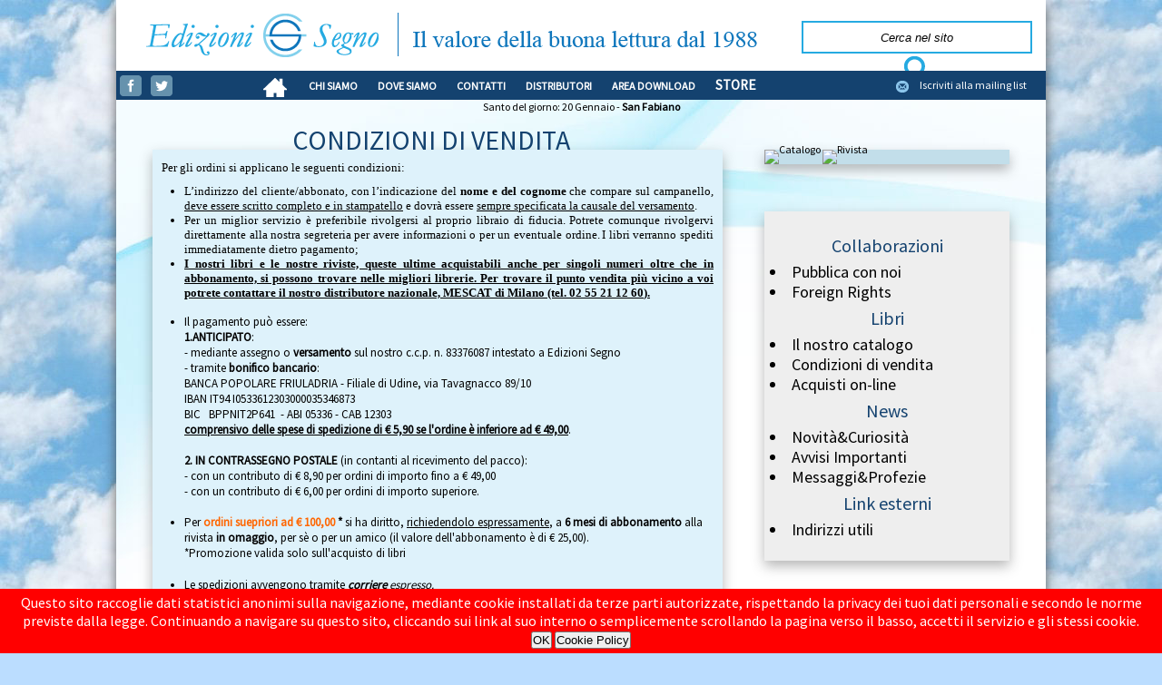

--- FILE ---
content_type: text/html;charset=UTF-8
request_url: https://edizionisegno.it/vedi.asp?id=114
body_size: 17141
content:


<!doctype html>

<html lang="it">
	<head>
		<meta charset="UTF-8">
		<meta name="viewport" content="width=device-width, initial-scale=1">
		<meta name="Keywords" content="edizioni segno, casa editrice, religione, Udine, profezie, miracoli, angeli, santi, neocatecumenali, soprannaturale, segni dei tempi, Vassula, Faricy, Fra' Elia, messaggi, apparizioni, apparizioni mariane, Naju, croci gloriose, croci d'amore, Dozulé, Segno, segno del soprannaturale, Emmerick, Genesis, Giammetti, Ironi, Spuldaro, Maria Simma, Hille Kok, Emmerick, Stanzione,rosario, bambini non nati, purgatorio, aldilà, Stanzione, Luisa Piccarreta"/> 
		<meta name="ROBOTS" content="INDEX,FOLLOW" />
		<meta name="author" content="Edizioni Segno"/> 
		<meta name="language" content="Italian" />
		<meta name="verify-v1" content="AwGVdEN21ErpUismtc01TFo4DZskp8rF29NM6tr7rG0="/>
		<meta name="Description" content="Le Edizioni Segno pubblicano libri e riviste di ispirazione cattolica su tutto ciò che riguarda profezie, rivelazioni, messaggi, carismatici e segni dei tempi.

Edizioni Segno is an italian catholic publishing house founded in 1988."/>
		<link href='https://fonts.googleapis.com/css?family=Source+Sans+Pro' rel='stylesheet' type='text/css'/>
		<link href='https://fonts.googleapis.com/css?family=Raleway' rel='stylesheet' type='text/css'/>
		<link href="/css/lightbox.css" rel="stylesheet" type="text/css" />
		<link rel="icon" href="fav.gif" type="image/gif" />
		<title>Condizioni di vendita - Edizioni Segno - Casa Editrice</title>
		<script type="text/javascript" src="/js/evidenziatore.js"></script>
		<script type="text/javascript" src="/js/jquery-1.11.1.min.js"></script>
		<script type="text/javascript" src="/js/lightbox.min.js"></script>
		<script type="text/javascript" src="/js/funzioni.js"></script>
		<link href="/css/style_n.css" rel="stylesheet" type="text/css" />
		<script type="text/javascript">
			(function(i,s,o,g,r,a,m){i['GoogleAnalyticsObject']=r;i[r]=i[r]||function(){
			(i[r].q=i[r].q||[]).push(arguments)},i[r].l=1*new Date();a=s.createElement(o),
			m=s.getElementsByTagName(o)[0];a.async=1;a.src=g;m.parentNode.insertBefore(a,m)
			})(window,document,'script','//www.google-analytics.com/analytics.js','ga');

			ga('create', 'UA-52630211-1', 'auto');
			ga('set', 'anonymizeIp', true); 
			ga('send', 'pageview');
		</script>

	</head>
	<body onload="javascript:autoslide();">

		<div class="container-principale">

<div id="policy">
	Questo sito raccoglie dati statistici anonimi sulla navigazione, mediante cookie installati da terze parti autorizzate, rispettando la privacy dei tuoi dati personali e secondo le norme previste dalla legge. Continuando a navigare su questo sito, cliccando sui link al suo interno o semplicemente scrollando la pagina verso il basso, accetti il servizio e gli stessi cookie.<br/>
	<input type="button" value="OK" onclick="accettacookie();" name="bnt_policy"/> <input type="button" onclick="apripolicy();" value="Cookie Policy" name="btn_cookie_policy"/>
</div>


			<div class="testa">
				<div class="barra-cerca">
					<form id="campoCerca" name="campoCerca" onsubmit="validazioneCerca();" action="cerca.asp" method="get">
						<input id="qT" onclick="javascript:togliTesto();" class="barra-cerca-testo" type="text" size="30" name="q" value="Cerca nel sito"/>
						<input type="hidden" name="t" value="l" />
						<input class="barra-cerca-bottone" type="submit" name="go" value=""/>
					</form>
				</div>
			</div>
			<div class="container-barra-navigazione">
				<div class="pulsanti-social">
					<a target="_blank" href="http://facebook.com/edizionisegnoweb"><img alt="Facebook" border="0" src="n/ico_face.png"/></a>
					<a target="_blank" href="https://twitter.com/EdizioniSegno"><img alt="Twitter" border="0" src="n/ico_twitter.png"/></a>
				</div>
				<div class="barra-navigazione-sx">
					<a href="default.asp"><img alt="Home" class="allineamento-verticale" src="n/ico_home.png"/></a> <a href="vedi.asp?id=103">CHI&nbsp;SIAMO</a> <a href="vedi.asp?id=104">DOVE&nbsp;SIAMO</a> <a href="vedi.asp?id=105">CONTATTI</a> <a href="vedi.asp?id=106">DISTRIBUTORI</a>  <a href="download.asp">AREA&nbsp;DOWNLOAD</a> <a href="https://store.edizionisegno.it"><span style="font-size:1.3em">STORE</span></a>
				</div>
				<div class="barra-navigazione-dx">
					<img alt="Iscriviti alla mailing list" class="allineamento-verticale" border="0" src="n/ico_mailing.png" height="32"/><a href="mailinglist.asp">Iscriviti alla mailing list</a>
				</div>
			</div>
			<div class="rigasanto">Santo del giorno: 20 Gennaio - <b>San Fabiano</b></div>

			<div class="main">
				<div class="container-sx">
					<h1>CONDIZIONI DI VENDITA</h1>
					<div class="pannello-sx">
						<div class="container-testo">
							<p style="text-align: justify;"><span class="newstext"><font size="2" face="Tahoma">Per gli ordini si applicano le seguenti condizioni:</font></span></p>
<ul>
    <li style="text-align: justify;"><span class="storytext"><font size="2" face="Tahoma">L&rsquo;indirizzo del cliente/abbonato, con l&rsquo;indicazione del <strong>nome e del cognome </strong>che compare sul campanello, <u>deve essere scritto completo e in stampatello</u> e dovr&agrave; essere <u>sempre specificata la causale del versamento</u>.</font></span></li>
    <li style="text-align: justify;"><span class="storytext"><span class="storytext"><font size="2" face="Tahoma">Per un miglior servizio &egrave; preferibile rivolgersi al proprio libraio di fiducia.</font></span></span><span class="storytext"><span class="storytext"> </span></span><span class="storytext"><span class="storytext"><span class="storytext"><span class="storytext"><font size="2" face="Tahoma">Potrete comunque rivolgervi direttamente alla nostra segreteria per avere informazioni o per un eventuale ordine.</font></span></span></span></span><span class="storytext"><span class="storytext"><span class="storytext"><span class="storytext"> </span></span></span></span><span class="storytext"><span class="storytext"><span class="storytext"><span class="storytext"><span class="storytext"><span class="storytext"><font size="2" face="Tahoma">I libri verranno spediti immediatamente dietro pagamento;</font></span></span></span></span></span></span><span class="storytext"><span class="storytext"><span class="storytext"><span class="storytext"><span class="storytext"><span class="storytext"> </span></span></span></span></span></span></li>
    <li style="text-align: justify;"><u><strong><span class="storytext"><font size="2" face="Tahoma">I nostri libri e le nostre riviste, queste ultime acquistabili anche per singoli numeri oltre che in abbonamento, si possono trovare nelle migliori librerie. Per trovare il punto vendita pi&ugrave; vicino a voi potrete contattare il nostro distributore nazionale, <span style="color: rgb(255, 0, 0);"><a href="http://www.edizionisegno.it/vedi.asp?id=106">MESCAT di Milano </a></span>(tel. </font></span></strong></u><u><strong><span class="storytext"><font size="2" face="Tahoma"><span class="storytext"><span style="font-size: small;">02 55 21 12 60</span></span>).</font></span> </strong></u><br />
    &nbsp;</li>
    <li style="margin: 0px; padding: 0px;"><span style="margin: 0px; padding: 0px; font-size: small;"><span style="margin: 0px; padding: 0px;"><span style="margin: 0px; padding: 0px;">Il pagamento pu&ograve; essere:</span><br style="margin: 0px; padding: 0px;" />
    <strong style="margin: 0px; padding: 0px;">1.<span style="margin: 0px; padding: 0px;">ANTICIPATO</span></strong><span style="margin: 0px; padding: 0px;">:</span><br style="margin: 0px; padding: 0px;" />
    -&nbsp;<span style="margin: 0px; padding: 0px;">mediante assegno o&nbsp;<strong style="margin: 0px; padding: 0px;">versamento</strong>&nbsp;sul nostro c.c.p. n. 83376087 intestato a Edizioni Segno</span><br style="margin: 0px; padding: 0px;" />
    - tramite&nbsp;<strong style="margin: 0px; padding: 0px;">bonifico bancario</strong>:<br style="margin: 0px; padding: 0px;" />
    <span style="margin: 0px; padding: 0px;">BANCA POPOLARE FRIULADRIA - Filiale di Udine, via Tavagnacco 89/10</span><br style="margin: 0px; padding: 0px;" />
    <span style="margin: 0px; padding: 0px;">IBAN IT94 I0533612303000035346873 <br />
    BIC&nbsp;&nbsp; BPPNIT2P641&nbsp; - ABI 05336 - CAB 12303&nbsp;<br style="margin: 0px; padding: 0px;" />
    </span><strong><u style="margin: 0px; padding: 0px;">comprensivo delle spese di spedizione di &euro; 5,90 se l'ordine &egrave; inferiore ad &euro; 49,00</u></strong>.<br style="margin: 0px; padding: 0px;" />
    <br style="margin: 0px; padding: 0px;" />
    <strong style="margin: 0px; padding: 0px;">2.&nbsp;<span style="margin: 0px; padding: 0px;">IN CONTRASSEGNO POSTALE&nbsp;</span></strong><span style="margin: 0px; padding: 0px;">(in contanti al ricevimento del pacco):<br style="margin: 0px; padding: 0px;" />
    - con un contributo di &euro; 8,90 per ordini di importo fino a &euro; 49,00&nbsp;</span><br style="margin: 0px; padding: 0px;" />
    - con un contributo&nbsp;<span style="margin: 0px; padding: 0px;">di &euro; 6,00 per ordini di importo superiore.<br style="margin: 0px; padding: 0px;" />
    <br style="margin: 0px; padding: 0px;" />
    </span></span></span></li>
    <li style="margin: 0px; padding: 0px;"><span style="margin: 0px; padding: 0px; font-size: small;"><span style="margin: 0px; padding: 0px;">Per&nbsp;<span style="color: rgb(255, 102, 0);"><strong style="margin: 0px; padding: 0px;">ordini suepriori ad &euro; 100,00</strong></span><strong style="margin: 0px; padding: 0px;"> *&nbsp;</strong>si ha diritto, <u>richiedendolo espressamente</u>, a&nbsp;<strong style="margin: 0px; padding: 0px;">6 mesi di abbonamento</strong>&nbsp;alla rivista&nbsp;<strong style="margin: 0px; padding: 0px;">in omaggio</strong>, per s&egrave; o per un amico (il valore dell'abbonamento &egrave; di &euro; 25,00).&nbsp;<br style="margin: 0px; padding: 0px;" />
    *Promozione valida solo sull'acquisto di libri&nbsp;<br style="margin: 0px; padding: 0px;" />
    <br style="margin: 0px; padding: 0px;" />
    </span></span></li>
    <li style="margin: 0px; padding: 0px;">
    <div style="margin: 0px 0px 10px; padding: 0px; font-size: 14px;"><span style="margin: 0px; padding: 0px; font-size: small;"><span style="margin: 0px; padding: 0px;"><span style="margin: 0px; padding: 0px;">Le spedizioni avvengono tramite<strong style="margin: 0px; padding: 0px;">&nbsp;<em style="margin: 0px; padding: 0px;">corriere&nbsp;</em></strong><em style="margin: 0px; padding: 0px;">espresso.</em></span></span><br style="margin: 0px; padding: 0px;" />
    <span style="margin: 0px; padding: 0px;"><span style="margin: 0px; padding: 0px;">Il corriere, salvo cause di forza maggiore quali scioperi e calamit&agrave; natuarli, consegna normalmente in un giorno lavorativo (per la Calabria, le isole e alcune altre localit&agrave; ci voglioni invece lameno 2 giorni) in un orario compreso tra le 9.00 e le 18.00 .</span></span></span></div>
    </li>
    <li style="text-align: justify;"><span class="storytext"><font size="2" face="Tahoma">Per chi non &egrave; gi&agrave; nostro cliente, &egrave; richiesto il pagamento ANTICIPATO.<br />
    <br type="_moz" />
    </font></span></li>
    <li style="text-align: justify;"><u><span class="storytext"><font size="2" face="Tahoma">Per gli ordini ESTERI il pagamento dev&rsquo;essere effettuato ESCLUSIVAMENTE in via ANTICIPATA, dopo aver concordato l'importo per le spese di spedizione.Se si sceglie il pagamento tramite assegno si dovranno obbligatoriamente aggiungere E. 8,00 per il servizio di riscossione che la banca ci richiede.</font></span></u></li>
</ul>
<ul>
    <li style="text-align: justify;"><strong><span class="storytext"><font size="2" face="Tahoma">E' obbligatorio, al momento dell'ordine, indicare il proprio Codice Fiscale ed un recapito telefonico.</font></span></strong></li>
    <li style="text-align: justify;"><span class="storytext"><font size="2" face="Tahoma">Per le offerte di qualsiasi tipo il pagamento dev'essere effettuato esclusivamente in via anticipata. </font></span></li>
    <li style="text-align: justify;"><strong><span class="storytext"><font size="2" face="Tahoma">Non si accettano in resa libri ordinati regolarmente, e nel caso di rifiuto del pacco al cliente verranno addebitate le spese postali.</font></span> </strong></li>
    <li style="text-align: justify;"><span class="storytext"><font size="2" face="Tahoma">Non verranno accolti reclami dopo otto giorni da quanto il cliente-lettore li avr&agrave; ricevuti.</font></span></li>
    <li style="text-align: justify;"><span class="storytext"><font size="2" face="Tahoma">Per tutti i titoli esauriti non si accettano pi&ugrave; resi dai librai e dai distributori.</font></span></li>
    <li style="text-align: justify;"><span class="storytext"><span class="storytext"><span class="storytext"><span class="storytext"><span class="storytext"><span class="storytext"><span class="storytext"><span class="storytext"><span class="storytext"><span class="storytext"><span class="storytext"><span class="storytext"><span class="storytext"><span class="storytext"><span class="storytext"><span class="storytext"><span class="storytext"><font size="2" face="Tahoma">Verr&agrave; praticato uno sconto speciale da convenirsi di volta in volta per: Biblioteche, Istituti Scolastici, Associazioni Culturali, Movimenti Religiosi, ecc.</font></span></span></span></span></span> <br />
    </span></span></span></span></span></span></span></span></span></span></span></span></li>
</ul>
<p style="text-align: justify;"><span class="storytext"><font size="2" face="Tahoma">Eventuali problemi postali devono essere cortesemente comunicati. Invitiamo tutti i nostri lettori e clienti a comunicarci sempre eventuali cambi di indirizzo. <br />
<br />
<font color="#ff0000"><strong>Per meglio servirvi</strong></font> Cari lettori che abitualmente acquistate i nostri libri, fermo restando che &egrave; cosa buona fare affidamento ad un libraio di fiducia, per gli ordini postali vi consigliamo, quando effettuate il pagamento anticipato mediante versamento sul conto corrente postale (pi&ugrave; conveniente), di inviarci un fax con della ricevuta. In questo modo il giorno dopo possiamo gi&agrave; inviarvi il dovuto, evitando cos&igrave; i lunghi tempi di attesa, &ldquo;tecnici&rdquo;, che non dipendono dalla nostra volont&agrave;. <br />
<br />
<font color="#ff0000"><strong>Avviso importante!</strong></font> <strong>Quando acquistate i nostri libri in libreria, fate attenzione al prezzo, che deve essere stampato sul retro di copertina e non su etichette adesive apposte sul libro. Vi sono infatti alcuni librai che hanno pensato bene di maggiorare illecitamente il prezzo di copertina. Quindi, amici, fate attenzione!</strong> <br />
<br />
Per ordini, abbonamenti, reclami: </font><a href="mailto:segnoamministrazione@katamail.com"><font size="2" face="Tahoma">ordini@edizionisegno.it</font></a></span></p>
						</div>
						<div class="riordino"></div>
					</div>
				</div>
				<div class="container-dx">
					<h1>&nbsp;</h1>
					<div class="pannello-dx-rivista">
						<p class="catalogo-rivista">
							<a href="catalogo.asp"><img alt="Catalogo" width="270" height="136" border="0" src="/public/catalogo/catalogo.png"/></a>
							<a href="rivista.asp"><img alt="Rivista" width="270" height="136" border="0" src="/public/catalogo/rivista.png"/></a>
						</p>
					</div>
					<h1>&nbsp;</h1>
					<div class="pannello-dx">
						<p class="pannello-dx-offset-superiore">&nbsp;</p>
						<h1>Collaborazioni</h1>
						<ul>
							<li><a href="vedi.asp?id=113">Pubblica con noi</a></li>
							<li><a href="vedi.asp?id=158">Foreign Rights</a></li>
						</ul>
						<h1>Libri</h1>
						<ul>
							<li><a href="vedi.asp?id=124">Il nostro catalogo</a></li>
							<li><a href="vedi.asp?id=157">Condizioni di vendita</a></li>
							<li><a href="vedi.asp?id=110">Acquisti on-line</a></li>
						</ul>
						<h1>News</h1>
						<ul>
							<li><a href="vedi.asp?id=140">Novità&Curiosità</a></li>
							<li><a href="vedi.asp?id=141">Avvisi Importanti</a></li>
							<li><a href="vedi.asp?id=159">Messaggi&Profezie</a></li>
						</ul>
						<h1>Link esterni</h1>
						<ul>
							<li><a href="vedi.asp?id=111">Indirizzi utili</a></li>
						</ul>

						<p class="pannello-dx-offset-inferiore">&nbsp;</p>
					</div>
				</div>
				<div class="riordino"></div>
			</div>
			<div class="coda">
				<img alt="Logo Edizioni Segno" src="n/logo_coda.png"/><br/>
				<p>EDIZIONI SEGNO - Via E. Fermi, 80/1 - Fraz. Feletto Umberto - 33010 - Tavagnacco (UD) Tel. 0432 575179 - Fax 0432 688729 - P.IVA 02485510305</p>
				<p>Copyright &copy; 2026 - Tutti i diritti sono riservati - Web design by <a href="http://www.nicolagiornetta.com">nicolagiornetta.com</a></p>
			</div>
			<div class="coda-p">
				<p><a href="vedi.asp?id=114">Condizioni di vendita</a> - <a href="vedi.asp?id=118">Informativa sulla privacy</a></p>
			</div>
		</div>
	</body>
</html>

--- FILE ---
content_type: text/css
request_url: https://edizionisegno.it/css/style_n.css
body_size: 695
content:
@import url("principale.css") screen and (min-width: 1025px);
@import url("barra.css") screen and (min-width: 1025px);
@import url("novita.css") screen and (min-width: 1025px);
@import url("vetrina.css") screen and (min-width: 1025px);
@import url("libro.css") screen and (min-width: 1025px);
@import url("catalogo.css") screen and (min-width: 1025px);
@import url("eventi.css") screen and (min-width: 1025px);


@import url("mobile/principale.css") screen and (max-width: 1024px);
@import url("mobile/barra.css") screen and (max-width: 1024px);
@import url("mobile/novita.css") screen and (max-width: 1024px);
@import url("mobile/vetrina.css") screen and (max-width: 1024px);
@import url("mobile/libro.css") screen and (max-width: 1024px);
@import url("mobile/catalogo.css") screen and (max-width: 1024px);
@import url("mobile/eventi.css") screen and (max-width: 1024px);


--- FILE ---
content_type: text/css
request_url: https://edizionisegno.it/css/vetrina.css
body_size: 1007
content:
#vetrina {
	width:628px;
	height:275px;
	overflow:hidden;
	position:relative;

}

.vetrina-slide-container {
	width:6280px;
	height:275px;
	position:relative;
}

.vetrina-container {
	width:628px;
	height:275px;
	position:relative;
	float:left;
}


.vetrina-icosx {
	position:absolute;
	left:0px;
	top:90px;
}

.vetrina-icodx {
	position:absolute;
	right:0px;
	top:90px;
}

.vetrina-parte-dx{
	position:absolute;
	right:40px;
	top:10px;
	width:360px;
}

.vetrina-categoria{
	text-align:right;
	font-size:16px;
}

.vetrina-libro {
	text-align:right;
	font-size:23px;
	line-height:23px;
}

.vetrina-sottotitolo {
	text-align:right;
	font-size:20px;
	line-height:20px;
}

.vetrina-autore {
	text-align:right;
	font-size:20px;
	line-height:20px;
}

.vetrina-descrizione {
	text-align:justify;
	font-size:14px;
	line-height:18px;
	margin-top:20px;
}

.vetrina-prezzo {
	font-size:30px;
	text-align:right;
}

.vetrina-immagine-libro {
	position:absolute;
	left:40px;
	top:11px;
	
}

.vetrina-dettagli-disponibilita {
	position:absolute;
	right:40px;
	top:230px;
	font-size:16px;
}

.vetrina-dettagli-disponibilita a {
	text-decoration:none;
	color:#000;
}

--- FILE ---
content_type: text/css
request_url: https://edizionisegno.it/css/mobile/principale.css
body_size: 785
content:
* {
	margin: 0;
	padding: 0;
}

a {
	text-decoration:none !important;
	color:#000;
}

body {
	color: #000000;
	background: #bdf;
	font-family: 'Source Sans Pro', sans-serif;
	font-size:12px;
	width:100%;
}

ul {
	text-align:center;
	list-style-type:none;
}

.container-principale {
	margin:0 auto;
	width:100%;
	background:#ffffff;
}

.main {
	width:100%;
	background:#ffffff;
}

.testa {
	width:100%;
	position:relative;
	display:inline-block;
	background:#FFFFFF url('/n_mobile/header.png') top center no-repeat;
}


.barra-cerca {
	width:284px;
	height:0px;
	background:#FFF;
	text-align:center;
	margin: 50px auto;
}

.barra-cerca-testo {
	border: 1px solid #25aae1;
	background:#fff;
	height:32px;
	text-align:center;
	font-style:italic;
}

.barra-cerca-bottone {
	background:url('/n/ico_cerca.png');
	width:32px !important;
	height:32px !important;
	border:0;
	padding:0;
	cursor: pointer;
	display:inline-block;
	vertical-align:middle;
}


.rigasanto {
	text-align:center;
	width:100%;
	margin-bottom:10px;
	display:block;
}

.TestoFocus {
	width:100%;
	margin-bottom:10px;
}

.container-testo {
	padding:10px;
}

.container-testo p {
	margin-bottom:10px;
	text-align:justify;
	font-size:14px;
}

.container-testo h2 {
	text-align:center;
	margin:10px;
	font-size:14px;
}

.container-sx {
	display:inline-block;
	width:100%;
}

.container-sx h1 {
	text-align:center;
	font-weight:normal;
	color:#14426F;
	font-size:30px;
}

.container-dx {
	display:inline-block;
	width:100%;
}

.container-dx h1 {
	text-align:center;
	font-weight:normal;
	color:#14426F;
	font-size:30px;
}

.container-dx h2 {
	text-align:center;
	color:#000;
	font-size:16px;
}

.pannello-sx {
	width:100%;
	background:#c2deea;
	color:#000;
}

.pannello-dx {
	width:100%;
	display:inline-block;
	background:#c2deea;
	color:#000;
	margin-bottom:22px;
	line-height:0px;
}

.pannello-dx-rivista {
	width:100%;
	display:inline-block;
	background:#c2deea;
	color:#000;
	margin-bottom:22px;
	line-height:0px;
	padding:20px 0;
}

.pannello-dx h1 {
	text-align:center;
	font-weight:normal;
	color:#14426F;
	font-size:20px;
}

.pannello-dx a {
	color:#000;
}

.pannello-dx a:hover {
	color:#fff;
	background:#14426F;
}

.pannello-dx li {
	font-size:18px;
	line-height:22px;
}

.pannello-dx li a {
	padding-left:5px;
	padding-right:5px;
	display:block;
}

.pannello-dx-offset-superiore {
	line-height:20px;
}

.pannello-dx-offset-inferiore {
	line-height:23px;
}

.coda {
	width: 100%;
	margin-top:0;
	margin-bottom:10px;
	text-align:center;
}

.coda-p {
	color:#fff;
	line-height:20px;
	background:#14426F;
	text-align:center;
}

.coda-p p {
	line-height:30px;
}

.coda-p a {
	color:#fff;
	text-decoration:none;
}

.coda-p a:hover {
	color:#ffffff;
	background:#000000;
}
.coda p {
	text-align:center;
	color:#000000;
}

.coda a {
	color:#14426F;
	text-decoration:none;
}

.coda a:hover {
	color:#ffffff;
	background:#000000;
}


.riordino {
	clear:both;
}

.evidenziato {
	background:#14426F;
	color:#ffffff;
}


.formtitle {
	margin-top:10px;
	margin-bottom:10px;
	font-weight:bold;
}

.formitem {
	font-size:10px;
}

a.cerca-libro {
	text-decoration:none;
	font-weight:bold;
	color:#14426F;
}

a.cerca-autore {
	text-decoration:none;
	color:#000;
}

.cerca-categoria {
	text-decoration:none;
	color:#14426F;
}

.cerca-dettagli {
	text-align:right;
}

.cerca-dettagli a {
	text-decoration:none;
	text-align:right;
	color:#14426F;
}

.scritte_piccole {
	font-size:11px;
}

p.scritte_piccole2 {
	font-size:10px;
}

td {
	font-size:13px;
}

.linea_sotto {
	border-bottom: 1px solid #000
}

.share42init {
	margin-left:10px;
}

.allineamento-verticale {
	vertical-align:middle;
}

.catalogo-rivista {
	text-align:center;
}
h1 {
	margin:20px 0;
}

--- FILE ---
content_type: text/css
request_url: https://edizionisegno.it/css/mobile/barra.css
body_size: 560
content:
.container-barra-navigazione {
	
	width:100%;
	background:#14426F;
	color:#fff;
	display:inline-block;
	
}

.barra-navigazione-sx {
	text-align:center;
	color:#000000;
}


.barra-navigazione-sx a {
	color:#fff;
	text-decoration:none;
	font-weight:bold;
	padding:0px 10px 0 10px;
	font-size:12px;
}

.barra-navigazione-sx a:hover {
	color:#14426F;
	background:#BBC9D7;
}

.pulsanti-social {
	text-align:center;
	width:100%;
	height:32px;
	margin:0 auto;
}

.pulsanti-social a {
	margin:0;
}

.barra-navigazione-dx {
	width:174px;
	height:32px;
	margin:0 auto;
}

.barra-navigazione-dx a {
	line-height:29px;
	height:29px;
	color:#fff;
	padding:3px;
}

.barra-navigazione-dx a:hover {
	color:#14426F;
	background:#BBC9D7;
}


--- FILE ---
content_type: text/css
request_url: https://edizionisegno.it/css/mobile/vetrina.css
body_size: 1106
content:
#vetrina {
	width:100%;
	
	overflow:hidden;
	position:relative;
	display:inline-block;
}

.vetrina-slide-container {
	width:1000%;
	
	position:relative;
}

.vetrina-container {
	width:calc(10% - 40px);
	height:100%;
	position:relative;
	float:left;
	padding:20px;
}

.vetrina-img {
	position:absolute;
	top:5px;
	left:30px;
}

.vetrina-icosx {
	position:absolute;
	left:10px;
	top:220px;
}

.vetrina-icodx {
	position:absolute;
	right:10px;
	top:220px;
}

.vetrina-parte-dx{
	position:relative;
	display:inline-block;
	width:100%;
}

.vetrina-categoria{
	text-align:center;
	font-size:16px;
}

.vetrina-libro {
	text-align:center;
	font-size:20px;
	line-height:20px;
	font-weight:bold;
}

.vetrina-sottotitolo {
	text-align:center;
	font-size:20px;
	line-height:20px;
}

.vetrina-autore {
	text-align:center;
	font-size:18px;
	line-height:18px;
}

.vetrina-descrizione {
	text-align:justify;
	font-size:14px;
	line-height:18px;
	margin-top:20px;
}

.vetrina-prezzo {
	font-size:30px;
	text-align:center;
}

.vetrina-immagine-libro {
	text-align:center;
	
}

.vetrina-dettagli-disponibilita {
	text-align:center;
	font-size:16px;
}

.vetrina-dettagli-disponibilita a {
	text-decoration:none;
	color:#000;
}